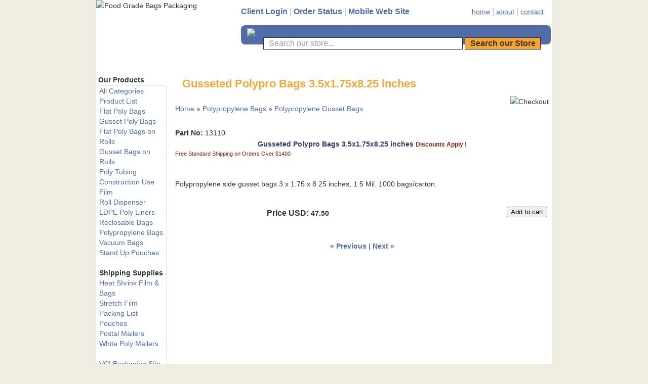

--- FILE ---
content_type: text/html; charset=UTF-8
request_url: https://www.foodgradebag.com/proddetail.php?prod=13110
body_size: 9928
content:
<!DOCTYPE html PUBLIC "-//W3C//DTD XHTML 1.0 Transitional//EN"

"http://www.w3.org/TR/xhtml1/DTD/xhtml1-transitional.dtd"><html xmlns="http://www.w3.org/1999/xhtml" lang="en" xml:lang="en"><!-- #BeginTemplate "Templates/project.dwt" --><head><!-- #BeginEditable "doctitle" --><title>Food Grade Store: Gusseted Polypro Bags 3.5x1.75x8.25 inches, Polypropylene Gusset Bags</title><link rel="canonical" href="https://www.foodgradebag.com/proddetail.php?prod=13110" /><meta property="og:url" content="https://www.foodgradebag.com/proddetail.php?prod=13110" />
<link rel="alternate" media="only screen and (max-width: 640px)" href="https://www.foodgradebag.com/i/proddetail.php?prod=13110" />
<meta name="description" content="Polypropylene side gusset bags 3 x 1.75 x 8.25 inches, 1.5 Mil.   1000 bags/carton."/><meta name="keywords"  content="Gusseted Polypro Bags 3.5x1.75x8.25 inches"/><meta name="revisit-after" content="1 weeks"/><meta name="robots" content="index,follow"/><!-- #EndEditable --><link rel="shortcut icon" href="/favicon.ico" /><link rel="stylesheet" type="text/css" href="style.css" /><style type="text/css">



.style1 {

	width: 113%;

}

</style>

</head><body><div id="maincontainer"><div id="header"><div class="logo"><img src="images/poly-bags80.gif" width="280" height="100" border="0" alt="Food Grade Bags Packaging" title="Food Grade Bags Flexible Packaging" /> </div><div class="hdrR"><div class="lefttop"><a class="toplinks" href="clientlogin.php">Client Login</a> | <a class="toplinks" href="orderstatus.php">Order Status</a>&nbsp;| <a class="toplinks" href="https://www.foodgradebag.com/i">Mobile Web Site</a>&nbsp; </div><div class="righttop"><a class="toprightlinks" href="index.php">home</a> | <a class="toprightlinks" href="about.php">about</a> | <a class="toprightlinks" href="contact.php">contact</a></div><br /><br /><div class="rightlogo"><div class="searchicon"><a href="search.php"><img src="images/searchico.gif" alt="Search" width="24" height="24" border="0" /></a> </div><div class="searchbox"><form class="searchform" method="post" action="search.php"><input type="hidden" name="posted" value="1"/><input type="text" name="stext" size="16" class="search" value="Search our store..." onfocus="if(this.value == 'Search our store...') {this.value = '';}" onblur="if (this.value == '') {this.value = 'Search our store...';}"/> <input name="Submit" type="submit" value="Search our Store" class="sub" /> </form></div></div></div><div class="clr"></div></div><p>&nbsp;</p><div id="mainwrapper" class="style1"><div id="maincontent"><!-- #BeginEditable "Body" --><div class="hometitle"><h1 class="t">Gusseted Polypro Bags 3.5x1.75x8.25 inches</h1></div>
<input type="hidden" id="hiddencurr" value="0.00" /><div id="opaquediv" style="display:none;position:fixed;width:100%;height:100%;background-color:rgba(140,140,150,0.5);top:0px;left:0px;text-align:center;z-index:10000;"></div><script type="text/javascript">
/* <![CDATA[ */
var globallistname='';
function subformid(tid,listid,listname){
	if(document.getElementById('ectform'+tid).listid)document.getElementById('ectform'+tid).listid.value=listid;
	globallistname=listname;
ajaxaddcart(tid);	return false;
}
var globalquickbuyid='';
function displayquickbuy(qbid){
	var quid;
	globalquickbuyid=qbid;
	document.getElementById('qbopaque'+qbid).style.display='';
	if(quid=document.getElementById('wqb'+qbid+'quant'))quid.name='quant';
	if(quid=document.getElementById('w'+qbid+'quant'))quid.name='';
	return false;
}
function closequickbuy(qbid){
	var quid;
	if(quid=document.getElementById('wqb'+qbid+'quant'))quid.name='';
	if(quid=document.getElementById('w'+qbid+'quant'))quid.name='quant';
	document.getElementById('qbopaque'+qbid).style.display='none';
	globalquickbuyid='';
	return false
}
function ajaxaddcartcb(){
	if(ajaxobj.readyState==4){
		var pparam,pname,pprice,pimage,optname,optvalue,retvals=ajaxobj.responseText.split('&');
		try{pimage=decodeURIComponent(retvals[6])}catch(err){pimage='ERROR'}
		var schtml='<div style="padding:3px;float:left;text-align:left" class="scart sccheckout"><input type="button" value="Checkout" class="sccheckout" onclick="document.location=\'https://www.foodgradebag.com/cart.php\'" /></div><div style="padding:3px;float:right;text-align:right" class="scart scclose"><a href="#" onclick="document.getElementById(\'opaquediv\').style.display=\'none\';return false"><img src="images/close.gif" style="border:0" alt="Close Window" /></a></div>' +
		'<div class="scart scprodsadded">'+(globallistname!=''?'The following items have been added to the wish list:  '+globallistname:'The following items have been added to your order.')+'</div>';
		if(retvals[0]!='') schtml+='<div style="padding:3px;text-align:center;background-color:#FFCFBF;border:1px solid #8C0000;clear:both" class="scart scnostock">The following product isn\'t currently available in our store: "'+decodeURIComponent(retvals[0])+'"</div>';
		schtml+='<div style="float:left">'+ // Image and products container
		'<div style="padding:3px;float:left;width:160px" class="scart scimage"><img class="scimage" src="'+pimage+'" alt="" style="max-width:150px" /></div>' +
		'<div style="padding:3px;float:left" class="scart scproducts">'; // start outer div for products
		var baseind=7;
		for(var index=0;index<retvals[3];index++){
			try{pname=decodeURIComponent(retvals[baseind+1])}catch(err){pname='ERROR'}
			try{pprice=decodeURIComponent(retvals[baseind+3])}catch(err){pprice='ERROR'}
			schtml+='<div style="padding:3px;float:left;clear:left" class="scart scproduct"><div style="padding:3px;text-align:left" class="scart scprodname"> '+retvals[baseind+2]+' '+pname+' has been added</div>';
			var prhtml='<div style="padding:3px;text-align:left;clear:left;background:#f1f1f1;border-top:1px dotted #567CBB;font-weight:bold;color:#666" class="scart scprice">Price USD:'+pprice+'</div>';
			var numoptions=retvals[baseind+5];
			baseind+=6;
			if(numoptions>0){
				schtml+='<div style="float:left;max-width:400px'+(numoptions>10?';height:200px;overflow-y:scroll':'')+'" class="scart scoptions">';
				for(var index2=0;index2<numoptions;index2++){
					try{optname=decodeURIComponent(retvals[baseind++])}catch(err){optname='ERROR'}
					try{optvalue=decodeURIComponent(retvals[baseind++])}catch(err){optvalue='ERROR'}
					schtml+='<div style="padding:3px;float:left;clear:left;margin-left:10px" class="scart scoption"><div style="padding:3px;float:left" class="scart optname">- '+optname+':</div><div style="padding:3px;float:left" class="scart optvalue">'+optvalue+'</div></div>';
				}
				schtml+='</div>';
			}
			schtml+=prhtml+'</div>';
		}
		schtml+='</div>'+ // end outer div for products
		'</div>'+ // end image and products container
		'<div style="clear:both">';
		try{pprice=decodeURIComponent(retvals[5])}catch(err){pprice='ERROR'}
		if(retvals[1]==1) schtml+='<div style="padding:3px;text-align:center;background-color:#FFCFBF;border:1px solid #8C0000" class="scart scnostock">STOCK WARNING: Low stock on selected item, please click &quot;Edit Order&quot; to accept stock level.</div>';
		if(retvals[2]==1) schtml+='<div style="padding:3px;text-align:center;background-color:#FFCFBF;border:1px solid #8C0000" class="scart scbackorder">Item not currently in stock but placed on back order - select &quot;Edit Order&quot; to modify purchase.</div>';
		schtml+='<div style="padding:3px;text-align:right" class="scart sccartitems">Cart contents:'+retvals[4]+' item(s)</div>' +
		'<div style="padding:3px;text-align:right;background:#f1f1f1;border-top:1px dotted #567CBB;font-weight:bold;color:#666" class="scart sccarttotal"><span style="color:#8C0000;display:none" id="sccartdscnt" class="scart sccartdscnt">(Discounts:<span id="sccartdscamnt" class="sccartdscamnt"></span>) / </span>Cart total:'+pprice+'</div>' +
		'<div style="padding:3px;text-align:right" class="scart sclinks"><a class="ectlink scclink" href="#" onclick="document.getElementById(\'opaquediv\').style.display=\'none\';return false">Continue Shopping</a> | <a class="ectlink scclink" href="https://www.foodgradebag.com/cart.php" onclick="document.getElementById(\'opaquediv\').style.display=\'none\';return true">Edit Order</a></div>' +
		'</div>';
		document.getElementById('scdiv').innerHTML=schtml;
		if(document.getElementsByClassName){
			var ectMCpm=document.getElementsByClassName('ectMCquant');
			for(var index=0;index<ectMCpm.length;index++)ectMCpm[index].innerHTML=retvals[4];
			ectMCpm=document.getElementsByClassName('ectMCship');
			for(var index=0;index<ectMCpm.length;index++)ectMCpm[index].innerHTML='<a href="https://www.foodgradebag.com/cart.php">click here</a>';
			ectMCpm=document.getElementsByClassName('ectMCtot');
			for(var index=0;index<ectMCpm.length;index++)ectMCpm[index].innerHTML=pprice;
			if(retvals.length>baseind){
				try{pparam=decodeURIComponent(retvals[baseind++])}catch(err){pparam='-'}
				if(ectMCpm=document.getElementById('sccarttax'))ectMCpm.innerHTML=pparam;
				try{pparam=decodeURIComponent(retvals[baseind++])}catch(err){pparam='-'}
				var ectMCpm=document.getElementsByClassName('mcMCdsct');
				for(var index=0;index<ectMCpm.length;index++)ectMCpm[index].innerHTML=pparam;
				document.getElementById('sccartdscamnt').innerHTML=pparam;
				try{pparam=decodeURIComponent(retvals[baseind++])}catch(err){pparam='-'}
				var ectMCpm=document.getElementsByClassName('ecHidDsc');
				for(var index=0;index<ectMCpm.length;index++)ectMCpm[index].style.display=(pparam=='0'?'none':'');
				document.getElementById('sccartdscnt').style.display=(pparam=='0'?'none':'');
				try{pparam=decodeURIComponent(retvals[baseind++])}catch(err){pparam='-'}
				var ectMCpm=document.getElementsByClassName('mcLNitems');
				for(var index=0;index<ectMCpm.length;index++)ectMCpm[index].innerHTML=pparam;
			}
		}
	}
}
function ajaxaddcart(frmid){
	var elem=document.getElementById('ectform'+frmid).elements;
	var str='';
	var postdata='ajaxadd=true';
	eval('var isvalidfm=formvalidator'+frmid+'(document.getElementById(\'ectform'+frmid+'\'))');
	if(isvalidfm){
		for(var ecti=0; ecti<elem.length; ecti++){
			if(elem[ecti].style.display=='none'){
			}else if(elem[ecti].type=='select-one'){
				if(elem[ecti].value!='')postdata+='&'+elem[ecti].name+'='+elem[ecti].value;
			}else if(elem[ecti].type=='text'||elem[ecti].type=='textarea'||elem[ecti].type=='hidden'){
				if(elem[ecti].value!='')postdata+='&'+elem[ecti].name+'='+encodeURIComponent(elem[ecti].value);
			}else if(elem[ecti].type=='radio'||elem[ecti].type=='checkbox'){
				if(elem[ecti].checked)postdata+='&'+elem[ecti].name+'='+elem[ecti].value;
			}
		}
		if(document.getElementById('qbopaque'+frmid))closequickbuy(frmid);
		ajaxobj=window.XMLHttpRequest?new XMLHttpRequest():new ActiveXObject("MSXML2.XMLHTTP");
		ajaxobj.onreadystatechange=ajaxaddcartcb;
		ajaxobj.open("POST","vsadmin/shipservice.php?action=addtocart",true);
		ajaxobj.setRequestHeader("Content-type","application/x-www-form-urlencoded");
		ajaxobj.send(postdata);
		document.getElementById('opaquediv').innerHTML='<div id="scdiv" class="scart scwrap"><img src="images/preloader.gif" alt="" style="margin:40px" /></div>';
		document.getElementById('opaquediv').style.display='';
	}
}
var op=[]; // Option Price Difference
var aIM=[],aIML=[]; // Option Alternate Image
var dOP=[]; // Dependant Options
var dIM=[]; // Default Image
var pIM=[],pIML=[]; // Product Image
var pIX=[]; // Product Image Index
var ot=[]; // Option Text
var pp=[]; // Product Price
var pi=[]; // Alternate Product Image
var or=[]; // Option Alt Id
var cp=[]; // Current Price
var oos=[]; // Option Out of Stock Id
var rid=[]; // Resulting product Id
var otid=[]; // Original product Id
var opttype=[];
var optperc=[];
var optmaxc=[];
var optacpc=[];
var fid=[];
var baseid='';var isW3=(document.getElementById&&true);
var tax=0;
function dummyfunc(){};
function pricechecker(cnt,i){
if(i!=''&&i in op&&!isNaN(op[i]))return(op[i]);return(0);} // Safari
function regchecker(cnt,i){
if(i!='')return(or[i]);return('');}
function enterValue(x){
alert("Please enter a value where indicated.");
x.focus();return(false);}
function invalidChars(x){
alert("The following characters are invalid:" + x);
return(false);}
function enterDigits(x){alert("Please enter only digits in this field.");x.focus();return(false);}
function enterMultValue(){alert("Please enter a quantity for at least one option.");return(false);}
function chooseOption(x){
alert("Please choose from the available product options.");
x.focus();return(false);}
function dataLimit(x,numchars){
alert("Please enter a maximum of 255 chars in the field indicated.".replace(255,numchars));
x.focus();return(false);}
var hiddencurr='';
function addCommas(ns,decs,thos){
ns=ns.toString().replace(/\./,decs);
if((dpos=ns.indexOf(decs))<0)dpos=ns.length;
dpos-=3;
while(dpos>0){
	ns=ns.substr(0,dpos)+thos+ns.substr(dpos);
	dpos-=3;
}
return(ns);
}
function formatprice(i, currcode, currformat){
if(hiddencurr=='')hiddencurr=document.getElementById('hiddencurr').value;var pTemplate=hiddencurr;
if(currcode!='') pTemplate=' 0.00' + (currcode!=' '?'<strong>'+currcode+'<\/strong>':'');if(currcode==" JPY")i=Math.round(i).toString();else if(i==Math.round(i))i=i.toString()+".00";
else if(i*10.0==Math.round(i*10.0))i=i.toString()+"0";
else if(i*100.0==Math.round(i*100.0))i=i.toString();
i=addCommas(i,'.',',');if(currcode!="")pTemplate=currformat.toString().replace(/%s/,i.toString());else pTemplate=pTemplate.toString().replace(/\d[,.]*\d*/,i.toString());return(pTemplate);}
function openEFWindow(id,askq){
efrdiv=document.createElement('div');
efrdiv.setAttribute('id','efrdiv');
efrdiv.style.zIndex=1000;
efrdiv.style.position='fixed';
efrdiv.style.width='100%';
efrdiv.style.height='100%';
efrdiv.style.top='0px';
efrdiv.style.left='0px';
efrdiv.style.backgroundColor='rgba(140,140,150,0.5)';
document.body.appendChild(efrdiv);
ajaxobj=window.XMLHttpRequest?new XMLHttpRequest():new ActiveXObject("MSXML2.XMLHTTP");
ajaxobj.open("GET", 'emailfriend.php?lang=&'+(askq?'askq=1&':'')+'id='+id, false);
ajaxobj.send(null);
efrdiv.innerHTML=ajaxobj.responseText;
}
var emfrecaptchaok=false;
var emfrecaptcharesponse='';
function updateoptimage(theitem,themenu,opttype){
var imageitemsrc='',mzitem,theopt,theid,imageitem,imlist,imlistl,fn=window['updateprice'+theitem];
dependantopts(theitem);
fn();
if(opttype==1){
	theopt=document.getElementsByName('optn'+theitem+'x'+themenu)
	for(var i=0; i<theopt.length; i++)
		if(theopt[i].checked)theid=theopt[i].value;
}else{
	theopt=document.getElementById('optn'+theitem+'x'+themenu)
	theid=theopt.options[theopt.selectedIndex].value;
}
	if(imageitem=document.getElementById((globalquickbuyid!==''?'qb':'prod')+"image"+theitem)){
		if(aIM[theid]){
			if(typeof(imageitem.src)!='unknown')imageitem.src=vsdecimg(aIM[theid]);
		}
	}
}
function vsdecimg(timg){
	return decodeURIComponent(timg.replace("|","prodimages/").replace("<",".gif").replace(">",".jpg").replace("?",".png"));
}
function updateprodimage(theitem,isnext){
	return updateprodimage2(false,theitem,isnext);
}
function updateprodimage2(isqb,theitem,isnext){
var imlist=pIM[theitem].split('*');
if(isnext) pIX[theitem]++; else pIX[theitem]--;
if(pIX[theitem]<0) pIX[theitem]=imlist.length-2;
if(pIX[theitem]>imlist.length-2) pIX[theitem]=0;
if(document.getElementById((isqb?'qb':'prod')+"image"+theitem)){document.getElementById((isqb?'qb':'prod')+"image"+theitem).src='';document.getElementById((isqb?'qb':'prod')+"image"+theitem).src=vsdecimg(imlist[pIX[theitem]]);}
document.getElementById((isqb?'qb':'extra')+"imcnt"+theitem).innerHTML=pIX[theitem]+1;
return false;
}
function sz(szid,szprice,szimage){
	pp[szid]=szprice;
	if(szimage!='')pi[szid]=szimage;
}
function gfid(tid){
	if(tid in fid)
		return(fid[tid]);
	fid[tid]=document.getElementById(tid);
	return(fid[tid]);
}
function applyreg(arid,arreg){
	if(arreg&&arreg!=''){
		arreg=arreg.replace('%s', arid);
		if(arreg.indexOf(' ')>0){
			var ida=arreg.split(' ', 2);
			arid=arid.replace(ida[0], ida[1]);
		}else
			arid=arreg;
	}
	return(arid);
}
function getaltid(theid,optns,prodnum,optnum,optitem,numoptions){
	var thereg='';
	for(var index=0; index<numoptions; index++){
		if(Math.abs(opttype[index])==4){
			thereg=or[optitem];
		}else if(Math.abs(opttype[index])==2){
			if(optnum==index)
				thereg=or[optns.options[optitem].value];
			else{
				var opt=gfid("optn"+prodnum+"x"+index);
				if(!opt.disabled)thereg=or[opt.options[opt.selectedIndex].value];
			}
		}else if(Math.abs(opttype[index])==1){
			opt=document.getElementsByName("optn"+prodnum+"x"+index);
			if(optnum==index){
				thereg=or[opt[optitem].value];
			}else{
				for(var y=0;y<opt.length;y++)
					if(opt[y].checked&&!opt[y].disabled) thereg=or[opt[y].value];
			}
		}else
			continue;
		theid=applyreg(theid,thereg);
	}
	return(theid);
}
function getnonaltpricediff(optns,prodnum,optnum,optitem,numoptions,theoptprice){
	var nonaltdiff=0;
	for(index=0; index<numoptions; index++){
		var optid='';
		if(Math.abs(opttype[index])==4){
			optid=optitem;
		}else if(Math.abs(opttype[index])==2){
			if(optnum==index)
				optid=optns.options[optitem].value;
			else{
				var opt=gfid("optn"+prodnum+"x"+index);
				if(opt.style.display=='none')continue;
				optid=opt.options[opt.selectedIndex].value;
			}
		}else if(Math.abs(opttype[index])==1){
			var opt=document.getElementsByName("optn"+prodnum+"x"+index);
			if(optnum==index)
				optid=opt[optitem].value;
			else{
				for(var y=0;y<opt.length;y++){ if(opt[y].checked&&opt[y].style.display!='none')optid=opt[y].value; }
			}
		}else
			continue;
		if(!or[optid]&&optid in op&&!isNaN(op[optid]))//isNaN for Safari Bug
			if(optperc[index])nonaltdiff+=(op[optid]*theoptprice)/100.0;else nonaltdiff+=op[optid];
	}
	return(nonaltdiff);
}
function updateprice(numoptions,prodnum,prodprice,origid,thetax,stkbyopts,taxexmpt,backorder){
	baseid=origid;
	if(!isW3) return;
	oos[prodnum]='';
	var origprice=prodprice;
	var hasmultioption=false,canresolve=true,allbutlastselected=true;
	for(cnt=0; cnt<numoptions; cnt++){
		if(Math.abs(opttype[cnt])==2){
			optns=gfid("optn"+prodnum+"x"+cnt);
			if(!optns.disabled) baseid=applyreg(baseid,regchecker(prodnum,optns.options[optns.selectedIndex].value));
			if(optns.options[optns.selectedIndex].value==''&&cnt<numoptions-1)allbutlastselected=false;
		}else if(Math.abs(opttype[cnt])==1){
			optns=document.getElementsByName("optn"+prodnum+"x"+cnt);
			var hasonechecked=false;
			for(var i=0;i<optns.length;i++){ if(optns[i].checked&&!optns[i].disabled){hasonechecked=true;baseid=applyreg(baseid,regchecker(prodnum,optns[i].value));}}
			if(!hasonechecked&&cnt<numoptions-1)allbutlastselected=false;
		}
		if(baseid in pp)prodprice=pp[baseid];
	}
	var baseprice=prodprice;
	for(cnt=0; cnt<numoptions; cnt++){
		if(Math.abs(opttype[cnt])==2){
			optns=gfid("optn"+prodnum+"x"+cnt);
			if(optns.disabled)continue;
			if(optperc[cnt])
				prodprice+=((baseprice*pricechecker(prodnum,optns.options[optns.selectedIndex].value))/100.0);
			else
				prodprice+=pricechecker(prodnum,optns.options[optns.selectedIndex].value);
		}else if(Math.abs(opttype[cnt])==1){
			optns=document.getElementsByName("optn"+prodnum+"x"+cnt);
			if(optperc[cnt])
				for(var i=0;i<optns.length;i++){ if(optns[i].checked&&optns[i].style.display!='none') prodprice+=((baseprice*pricechecker(prodnum,optns[i].value))/100.0); }
			else
				for(var i=0;i<optns.length;i++){ if(optns[i].checked&&optns[i].style.display!='none') prodprice+=pricechecker(prodnum,optns[i].value); }
		}
	}
	var totalprice=prodprice;
	var prodtax=0;
	for(cnt=0; cnt<numoptions; cnt++){
		if(Math.abs(opttype[cnt])==2){
			var optns=gfid("optn"+prodnum+"x"+cnt);
			for(var i=0;i<optns.length;i++){
				if(optns.options[i].value!=''){
					theid=origid;
					optns.options[i].text=ot[optns.options[i].value];
					theid=getaltid(theid,optns,prodnum,cnt,i,numoptions);
					theoptprice=(theid in pp?pp[theid]:origprice);
					if(pi[theid]&&pi[theid]!=''&&or[optns.options[i].value]){aIM[optns.options[i].value]=pi[theid].split('*')[0];if(pi[theid].split('*')[1])aIML[optns.options[i].value]=pi[theid].split('*')[1];}					canresolve=(!or[optns.options[i].value]||theid in pp)?true:false;
					var staticpricediff=getnonaltpricediff(optns,prodnum,cnt,i,numoptions,theoptprice);
					theoptpricediff=(theoptprice+staticpricediff)-totalprice;
if(Math.round(theoptpricediff*100)!=0)optns.options[i].text+=' ('+(theoptpricediff>0?'+':'-')+formatprice(Math.abs(Math.round((theoptpricediff)*100)/100.0), '', '')+')';if(true)optns.options[i].className='';else optns.options[i].className='oostock';					if(allbutlastselected&&cnt==numoptions-1&&!canresolve)optns.options[i].className='oostock';
				}
			}
		}else if(Math.abs(opttype[cnt])==1){
			optns=document.getElementsByName("optn"+prodnum+"x"+cnt);
			for(var i=0;i<optns.length;i++){
				theid=origid;
				optn=gfid("optn"+prodnum+"x"+cnt+"y"+i);
				optn.innerHTML=ot[optns[i].value];
				theid=getaltid(theid,optns,prodnum,cnt,i,numoptions);
				theoptprice=(theid in pp?pp[theid]:origprice);
				if(pi[theid]&&pi[theid]!=''&&or[optns[i].value]){aIM[optns[i].value]=pi[theid].split('*')[0];if(pi[theid].split('*')[1])aIML[optns[i].value]=pi[theid].split('*')[1];}				canresolve=(!or[optns[i].value]||theid in pp)?true:false;
				var staticpricediff=getnonaltpricediff(optns,prodnum,cnt,i,numoptions,theoptprice);
				theoptpricediff=(theoptprice+staticpricediff)-totalprice;
if(Math.round(theoptpricediff*100)!=0)optn.innerHTML+=' ('+(theoptpricediff>0?'+':'-')+formatprice(Math.abs(Math.round((theoptpricediff)*100)/100.0), '', '')+')';if(true)optn.className='';else optn.className='oostock';				if(allbutlastselected&&cnt==numoptions-1&&!canresolve)optn.className='oostock';
			}
		}else if(Math.abs(opttype[cnt])==4){
			var tstr="optm"+prodnum+"x"+cnt+"y";
			var tlen=tstr.length;
			var optns=document.getElementsByTagName("input");
			hasmultioption=true;
			for(var i=0;i<optns.length;i++){
				if(optns[i].id.substr(0,tlen)==tstr){
					theid=origid;
					var oid=optns[i].name.substr(4);
					var optn=optns[i]
					var optnt=gfid(optns[i].id.replace(/optm/,"optx"));
					optnt.innerHTML='&nbsp;- '+ot[oid];
					theid=getaltid(theid,optns,prodnum,cnt,oid,numoptions);
					theoptprice=(theid in pp?pp[theid]:origprice);				var staticpricediff=getnonaltpricediff(optns,prodnum,cnt,oid,numoptions,theoptprice);
				theoptpricediff=(theoptprice+staticpricediff)-totalprice;
if(Math.round(theoptpricediff*100)!=0)optnt.innerHTML+=' ('+(theoptpricediff>0?'+':'-')+formatprice(Math.abs(Math.round((theoptpricediff)*100)/100.0), '', '')+')';				}
			}
		}
	}
	if(hasmultioption)oos[prodnum]='';
	if((!cp[prodnum]||cp[prodnum]==0)&&prodprice==0)return;
	cp[prodnum]=prodprice;
var qbprefix;for(var qbind=0;qbind<=1;qbind++){qbprefix=qbind==0?'':'qb';if(document.getElementById(qbprefix+'taxmsg'+prodnum))document.getElementById(qbprefix+'taxmsg'+prodnum).style.display='';if(document.getElementById(qbprefix+'pricediv'+prodnum))document.getElementById(qbprefix+'pricediv'+prodnum).innerHTML=formatprice(Math.round((prodprice)*100.0)/100.0, '', '');
}}
function dependantopts(frmnum){
	var objid,thisdep,depopt='',grpid,alldeps=[];
	var allformelms=document.getElementById('ectform'+frmnum).elements;
	for (var iallelems=0; iallelems<allformelms.length; iallelems++){
		objid=allformelms[iallelems];
		thisdep='';
		if(objid.type=='select-one'){
			thisdep=dOP[objid[objid.selectedIndex].value];
		}else if(objid.type=='checkbox'||objid.type=='radio'){
			if(objid.checked)thisdep=dOP[objid.value];
		}
		if(thisdep)alldeps=alldeps.concat(thisdep);
	}
	for(var iallelems=0;iallelems<allformelms.length;iallelems++){
		objid=allformelms[iallelems];
		if(grpid=parseInt(objid.getAttribute("data-optgroup"))){
			if(objid.getAttribute("data-isdep")){
				var isdisabled=(alldeps.indexOf(grpid)<0);
				var haschanged=isdisabled!=objid.disabled;
				objid.disabled=isdisabled;
				objid.style.display=isdisabled?'none':'';
				if(objid.parentNode.tagName=='TD'){
					if(objid.parentNode.parentNode.tagName=='TR')objid.parentNode.parentNode.style.display=isdisabled?'none ':'';
				}else if(objid.parentNode.tagName=='DIV'){
					var parentid=objid.parentNode.id;
					if(parentid.substr(0,4)=='divb'&&document.getElementById(parentid.replace('divb','diva')))document.getElementById(parentid.replace('divb','diva')).style.display=isdisabled?'none':'';
					objid.parentNode.style.display=isdisabled?'none':'';
				}
				if(haschanged){if(objid.onchange)objid.onchange();else if(objid.onclick)objid.onclick();}
			}
		}
	}
}
var globBakOrdChk;
function ectvalidate(theForm,numoptions,prodnum,stkbyopts,backorder){
	globBakOrdChk=false,oneoutofstock=false;
	for(cnt=0; cnt<numoptions; cnt++){
		if(Math.abs(opttype[cnt])==4){
			var intreg=/^(\d*)$/;var inputs=theForm.getElementsByTagName('input');var tt='';
			for(var i=0;i<inputs.length;i++){if(inputs[i].type=='text'&&inputs[i].id.substr(0,4)=='optm'){if(! inputs[i].value.match(intreg))return(enterDigits(inputs[i]));tt+=inputs[i].value;}}if(tt=='')return(enterMultValue());
		}else if(Math.abs(opttype[cnt])==3||Math.abs(opttype[cnt])==5){
			var voptn=eval('theForm.voptn'+cnt);
			if(voptn.style.display=='none')continue;
			if(optacpc[cnt].length>0){try{var re=new RegExp("["+optacpc[cnt]+"]","g");}catch(err){alert(err.message);}if(voptn.value.replace(re,"")!='')return(invalidChars(voptn.value.replace(re,""))); }
			if((opttype[cnt]==3||opttype[cnt]==5)&&voptn.value=='')return(enterValue(voptn));
			if(voptn.value.length>(optmaxc[cnt]>0?optmaxc[cnt]:1024))return(dataLimit(voptn,optmaxc[cnt]>0?optmaxc[cnt]:1024));
		}else if(Math.abs(opttype[cnt])==2){
			optn=document.getElementById("optn"+prodnum+"x"+cnt);
			if(optn.style.display=='none')continue;
			if(opttype[cnt]==2){ if(optn.selectedIndex==0)return(chooseOption(eval('theForm.optn'+cnt))); }
			if(stkbyopts&&optn.options[optn.selectedIndex].value!=''){ if(!checkStock(optn,optn.options[optn.selectedIndex].value,backorder))return(false); }
		}else if(Math.abs(opttype[cnt])==1){
			havefound='';optns=document.getElementsByName('optn'+prodnum+'x'+cnt);
			if(optns[0].style.display=='none')continue;
			if(opttype[cnt]==1){ for(var i=0; i<optns.length; i++) if(optns[i].checked)havefound=optns[i].value;if(havefound=='')return(chooseOption(optns[0])); }
			if(stkbyopts){ if(havefound!=''){if(!checkStock(optns[0],havefound,backorder))return(false);} }
		}
	}
if(oos[prodnum]&&oos[prodnum]!=''&&!backorder){alert("I'm sorry, that particular option is currently out of stock");document.getElementById(oos[prodnum]).focus();return(false);}
return (true);
}
function quantup(tobjid,qud){
	tobj=document.getElementById('w'+tobjid+'quant');
	if(isNaN(parseInt(tobj.value)))tobj.value=1;else if(qud==1)tobj.value=parseInt(tobj.value)+1;else tobj.value=Math.max(1,parseInt(tobj.value)-1);
	if(document.getElementById('qnt'+tobjid+'x'))document.getElementById('qnt'+tobjid+'x').value=tobj.value;
}/* ]]> */
</script><table id="mainbodyspan" border="0" cellspacing="0" cellpadding="0" width="100%" align="center" itemscope itemtype="http://schema.org/Product"><tr><td width="100%"><form method="post" name="tForm0" id="ectform0" action="cart.php" onsubmit="return formvalidator0(this)" style="margin:0px;padding:0px;"><table width="100%" border="0" cellspacing="3" cellpadding="3"><tr><td colspan="3" align="left" valign="top" class="prodnavigation detailprodnavigation"><p class="prodnavigation detailprodnavigation"><a class="ectlink" href="categories.php">Home</a>  &raquo; <a class="ectlink" href="polypropylene-bags.php">Polypropylene Bags</a> &raquo; <a class="ectlink" href="products.php?cat=Polypropylene+Gusset+Bags">Polypropylene Gusset Bags</a></p></td><td align="right" valign="top" class="checkoutbutton detailcheckoutbutton">&nbsp;<img style="border:0;cursor:pointer" src="images/checkout.gif" class="checkoutbutton detailcheckoutbutton" onclick="document.location=(((ECTbh=document.getElementsByTagName('base')).length>0?ECTbh[0].href+'/':'')+'cart.php').replace(/([^:]\/)\/+/g,'$1')" alt="Checkout" /></td></tr></table>			<table width="100%" border="0" cellspacing="3" cellpadding="3">
			  <tr> 
				<td width="100%" colspan="4" class="detail"> 
<div class="detailsku"><strong>Part No:</strong> <span itemprop="sku">13110</span></div><div class="detailname"><span itemprop="name">Gusseted Polypro Bags 3.5x1.75x8.25 inches</span> <span class="discountsapply detaildiscountsapply">Discounts Apply !</span></div><div class="detaildiscounts">Free Standard Shipping on Orders Over $1400<br /></div>				</td>
			  </tr>
			  <tr><td width="100%" colspan="4" align="center" class="detailimage allprodimages">&nbsp;</td></tr>
			  <tr> 
				<td width="100%" colspan="4" class="detaildescription"><div class="detaildescription" itemprop="description">Polypropylene side gusset bags 3 x 1.75 x 8.25 inches, 1.5 Mil.   1000 bags/carton.</div>&nbsp;<br /><script type="text/javascript">/* <![CDATA[ */function formvalidator0(theForm){
return(true);}
/* ]]> */</script>				</td>
			  </tr>
			</table>
			<table width="100%" border="0" cellspacing="3" cellpadding="3">
			  <tr>
				<td>&nbsp;</td>
				<td align="center"><div class="detailprice" itemprop="offers" itemscope itemtype="http://schema.org/Offer"><meta itemprop="priceCurrency" content="USD"><strong>Price USD:</strong> <span class="price" id="pricediv0" itemprop="price" content="47.50">47.50</span> <meta itemprop="itemCondition" itemscope itemtype="http://schema.org/OfferItemCondition" content="http://schema.org/NewCondition" /><meta itemprop="availability" content="http://schema.org/InStock" /></div>				</td><td align="right">
<input type="hidden" name="id" value="13110" />
<input type="hidden" name="mode" value="add" />
<input type="button" value="Add to cart" class="buybutton detailbuybutton" onclick="subformid(0,'','')" /></td>
			  </tr>
<tr><td align="center" colspan="4" class="pagenums"><p class="pagenums">&nbsp;<br /><a class="ectlink" href="/proddetail.php?prod=13105"><strong>&laquo; Previous</strong></a> | <a class="ectlink" href="/proddetail.php?prod=13115"><strong>Next &raquo;</strong></a></p></td></tr>			</table>
</form></td></tr></table></div></div>
<div class="lefthand">&nbsp;<strong>Our Products</strong><div class="leftside"><ul class="leftmenu">
<li><a title="All Product Departments" href="categories.php">All Categories</a></li>
<li><a title="Product list sitemap" href="sitemap.php">Product List</a></li>
<li><a title="Plastic Lay Flat Bags Individually Cut" href="flat_poly_bags.php">Flat Poly Bags</a></li>
<li><a title="Plastic Gusset Bags Individually Cut" href="gusseted_plastic_bags.php">Gusset Poly Bags</a></li>
<li><a title="Plastic Lay Flat Bags on Rolls" href="plastic_bags_on_roll.php">Flat Poly Bags on Rolls</a></li>
<li><a title="Plastic Side Gusset Bags on Rolls" href="gusset_poly_bags_on_roll.php">Gusset Bags on Rolls</a></li>
<li><a title="Plastic Tubing on Rolls" href="poly_tubing.php">Poly Tubing</a></li>
<li><a title="Construction Grade Film Not For Food Use" href="Construction_Agricultural_Film.php">Construction Use Film</a></li>
<li><a title="Dispensers for Rolls" href="Poly_Roll_Dispensers.php">Roll Dispenser</a></li>
<li><a title="LDPE Poly Liners" href="categories.php?cat=Low+Density+Poly+Liners">LDPE Poly Liners</a></li>
<li><a title="Reclosable Bags" href="categories.php?cat=Reclosable+Bags+Food+Grade">Reclosable Bags</a></li>
<li><a title="Polypropylene Bags" href="polypropylene-bags.php">Polypropylene Bags</a></li>
<li><a title="Vacuum Bags microwave safe" href="vacuum-bags.php">Vacuum Bags</a></li>
<li><a title="Stand Up Pouches" href="categories.php?cat=Stand+Up+Pouches">Stand Up Pouches</a></li>
<li> &nbsp;</li>
<li><strong>Shipping Supplies</strong></li>
<li><a title="Heat Shrink Film and Pallet Bags" href="categories.php?cat=Heat+Shrink+Bags+and+Film">Heat Shrink Film &amp; Bags</a></li>
<li><a title="Hand Stretch Film a large selection of stretch film in stock" href="categories.php?cat=Hand+Stretch+Film">Stretch Film</a></li>
<li><a title="Packing Slip Pouches a large selection of packing list envelopes in stock" href="categories.php?cat=Packing+List+Envelopes">Packing List Pouches</a></li>
<li><a title="Postal approved clear poly mailing envelopes" href="products.php?cat=Postal+Approved+Mailers">Postal Mailers</a></li>
<li><a title="Courier pouches and white poly envelopes" href="products.php?cat=Poly+Mailers+White">White Poly Mailers</a></li>
<li> &nbsp;</li>
<li><a title="VCI Packaging Web Site" href="https://www.corrosionvci.com/corrosion/sitemap.php">VCI Packaging Site</a></li>
<li> &nbsp;</li>
<li><a title="Foodgradebag Mobile Web Site" href="//www.foodgradebag.com/i/">Mobile Web Site</a></li>
</ul></div>
<br />&nbsp;
<strong>Shopping Cart</strong><div class="leftside"><div align="center">      <table class="mincart" width="130" bgcolor="#FFFFFF">
        <tr class="mcrowtitle"> 
          <td class="mincart" bgcolor="#F0F0F0" align="center"><img src="/images/littlecart1.png" style="vertical-align:text-top;" width="16" height="16" alt="Shopping cart" /> 
            &nbsp;<strong><a class="ectlink mincart" href="cart.php">Shopping cart</a></strong></td>
        </tr>
        <tr class="mcrowtotquant"><td class="mincart" bgcolor="#F0F0F0" align="center"><span class="ectMCquant">0</span> Product(s) in cart</td></tr>
		<tr class="mcrowlineitems"><td class="mincart" bgcolor="#F0F0F0"><div class="mcLNitems"></div></td></tr>
        <tr class="ecHidDsc" style="display:none"><td class="mincart" bgcolor="#F0F0F0" align="center"><span style="color:#FF0000">Discounts <span class="mcMCdsct">0.00</span></span></td></tr>
        <tr class="mcrowtotal"><td class="mincart" bgcolor="#F0F0F0" align="center">Total <span class="ectMCtot">0.00</span></td></tr>
        <tr class="mcrowcheckout"><td class="mincart" bgcolor="#F0F0F0" align="center"><span style="font-family:Verdana">&raquo;</span> <a class="ectlink mincart" href="cart.php"><strong>Checkout</strong></a></td></tr>
      </table></div><br /></div>&nbsp;<strong>Our Services</strong><div class="leftside"><ul class="leftmenu"><li><a href="about.php">About Us</a></li><li><a href="giftcertificate.php">Gift Certificates</a></li><li><a href="affiliate.php">Affiliates</a></li><li><a href="search.php">Advanced Search</a></li><li><a href="cart.php">Shopping Cart</a></li><li><a href="about.php">Terms &amp; Conditions</a></li><li><a href="contact.php">Contact Us</a></li></ul><p align="center"><a href="http://validator.w3.org/check?uri=referer"><img

        src="images/valid-xhtml10.png"

        alt="Valid XHTML 1.0 Transitional" height="31" width="88" border="0" /></a> <br /><br /><a href="http://jigsaw.w3.org/css-validator/"><img style="border:0;width:88px;height:31px"

            src="images/vcss.gif"

            alt="Valid CSS!" /> </a></p><p align="center"><img src="images/creditcardpaypal.png" alt="credit cards" width="120" height="26" /></p><p align="center"><img src="images/paypalacceptmark.png" alt="Paypal Accepted" width="60" height="26" /></p></div></div><div class="footer1"><img src="images/clearpixel.png" width="1" height="1" alt="" /></div><br /><div id="footer"><div class="bottomlinks"><p align="right"><strong>Customer services</strong></p><p align="right"><a title="Contact Foodgradebag.com for Poly Bags" href="contact.php">Contact us</a><br /><a href="#">Returns policy</a><br /><a href="#">Special offers</a> </p></div><div class="bottomlinks"><p align="right"><strong>Help &amp; FAQ</strong></p><p align="right"><a href="shipping.php">Shipping FAQ</a><br /><a href="#">Payment FAQ</a> <br /><a href="privacy.php">Privacy Policy </a></p></div><div class="bottomlinks"><p align="right"><strong>Articles</strong></p><p align="right"><a title="How to calculate bag size to line a box or for a pallet cover." target="_blank" href="http://www.corrosionvci.com/blog/2007/04/how_to_size_a_bag_for_a_pallet.html">How To Size A Bag Pallet/Box Liner</a><br /><br /><a title="How to calculate the bag size to line a round container." target="_blank" href="http://www.corrosionvci.com/blog/2011/02/how_to_size_a_bag_for_a_round.html">How To Size A Bag - Pail Liner</a><br /></p></div><div class="bottomlinks"><p align="right"><strong>Links</strong></p><p align="right"><a href="http://www.corrosionvci.com">Corrosion Control</a><br /><a title="Corrosion Control Supplier Store" href="https://www.corrosionvci.com/corrosion">Corrosion Control Store</a><br /><a href="http://www.corrosionvci.com/blog">Corrosion Control Blog </a></p></div><div class="footer1"><br/><p align="right" class="righttop">&copy; Copyright 2011 - <a title="Corrosion Control Suppliers" href="http://www.corrosionvci.com/corrosion">KPR Adcor Inc.</a></p></div></div></div></body><!-- #EndTemplate --></html>

--- FILE ---
content_type: text/css
request_url: https://www.foodgradebag.com/style.css
body_size: 8411
content:
/*	STYLE SHEET FOR THE ECT SHOPPING CART
	Last Modified: 2018-07-06
*/
form{
	margin:0;
	padding:0;
}
div.imagenavigator{
	margin-top:2px;
}
div.imagenavigator img{
	margin:0 4px 3px 4px;
	vertical-align:middle;
}
div.imagenavigator input{
	margin:0 2px;
}
div.origprice{
	color:#999999;
	font-weight:bold;
}
span.liststrike{
	text-decoration:line-through;
}
select.sidefilter{
	min-width:150px;
	padding:4px;
}
div.ectpatgrp{
	margin:12px 0px;
}
div.ectpatcb{
	margin:3px 0px;
}
input.sidefilter{
	padding:4px;
}
input.sfprice{
	border:1px solid grey;
	outline:none;
	padding:4px;
	box-shadow:inset 0px 11px 8px -10px #AAA, inset 0px -11px 8px -10px #AAA;
	border-radius:3px;
	width:70px;
	text-align:right;
	box-sizing:border-box;
}
div.zeroatt{
	color:#AAA;
}
div.zeroatt input{
	opacity:0.50;
}
div.grpMoreDiv{
	text-align:center;
	padding:5px;
}
ul.ectverticalmenu2 > li,ul.ectverticalmenu3 > li{
	margin-bottom:-1px;
}
ul.ectverticalmenu2 > li.ectsub{
	display:none;
}
div.ectpacount{
	float:right;
}
div.ectpat{
	cursor:pointer;
}
div.termsandconds{
	margin:20px auto 0 auto;
	width:800px;
	max-width:90%;
	overflow-y:auto;
	max-height:98%;
	padding:6px;
	border-radius:5px;
	box-shadow:1px 1px 5px #333;
	background-color:#FFF;
}
div.wishlistcontainer{
}
div.ectdivcontainer{
overflow:auto;
}
div.amazonpaybuttontext{
margin-bottom:5px;
}
div.amazonlogout1{
clear:both;
}
div.checkoutbutton1{
margin:6px;
}
div.discountsapply{
color:#DA6A1E;
padding:4px 0px 0px 0px;
}
div.proddiscounts{
color:#DA6A1E;
padding:0px 0px 4px 0px;
}
div.proddiscountexempt,div.freeshippingexempt{
font-size:0.8em;
}
/* Receipt Page */
div.receiptlist,div.downloadlist{
	display:table;
	width:100%;
}
div.receiptheadrow,div.downloadheadrow{
	display:table-row;
	font-weight:bold;
	height:42px;
}
div.receiptlistrow,div.downloadlistrow{
	display:table-row;
}
div.receiptheadrow > div,div.downloadheadrow > div,div.receiptlistrow > div,div.downloadlistrow > div{
	display:table-cell;
	white-space:nowrap;
	vertical-align:middle;
}
div.receiptitemrow > div,div.downloadlistrow > div{
	height:38px;
	border-top:1px solid #ccc;
}
div.receiptoptionrow > div{
	height:32px;
}
div.receiptoption{
	font-size:0.82em;
}
div.receipttotalstable{
	display:table;
	width:50%;
	max-width:350px;
	float:right;
	border-top:1px solid #ccc;
	margin:4px;
	padding:6px 4px;
}
div.receipttotalsrow{
	display:table-row;
}
div.receipttotalsrow > div{
	display:table-cell;
	padding:2px;
}
div.rectotgrandtotal{
	font-weight:bold;
}
div.receipttotalscolumn{
	overflow:auto;
	margin-top:20px;
}
div.receiptcontainer{
	overflow:auto;
	padding:4px 2px;
}
div.receiptleft,div.receiptright{
	float:left;
	padding:2px;
	box-sizing:border-box;
}
div.receiptleft{
	width:40%;
	text-align:right;
}
div.receiptright{
	width:60%;
	text-align:left;
}
div.receiptaddress div.receiptcontainer div.receiptleft{
	text-align:left;
	padding-left:10px;
}
div.receiptleft::after{
	content:": ";
}
div.receiptaddress{
	width:48.8%;
	min-height:100px;
	display:inline-block;
	vertical-align:top;
}
div.receiptextra,div.receiptdownload,div.receiptaddress{
	margin:0.6% 0.6% 0% 0.6%;
	padding:6px 4px;
	border:1px solid #ccc;
	box-sizing:border-box;
}
div.receiptdownload{
	margin-bottom:30px;
}
div.rectotdiscounts div.ectright{
	color:#FF0000;
}
div.receiptoptgroup{
	text-align:right;
}
div.receiptoptgroup::after{
	content:": ";
}
div.receiptbuttons{
	padding:10px;
	text-align:center;
}
div.receiptcontinueshopping,div.receiptprintversion{
	padding:10px;
	width:50%;
	float:left;
	box-sizing:border-box;
}
div.receiptcontinueshopping{
	text-align:right;
}
div.receiptprintversion{
	text-align:left;
}
div.receiptshippingaddress{
	float:right;
}
div.receipttotalsrow div.ectright{
	text-align:right;
}
div.receiptnodownloadtext{
	margin:15px;
}
div.receiptpackage{
	display:table;
	font-size:0.9em;
	color:#404040;
}
div.receiptpackagerow{
	display:table-row;
}
div.receiptpackagerow > div{
	display:table-cell;
	padding:2px;
}
div.receiptpackagerow div.ectleft::before{
	content:" > ";
}
div.receiptpackagerow div.ectleft::after{
	content:": ";
}
div.receiptsectionhead{
	padding:10px 0px;
	font-size:1.3em;
	font-weight:500;
}
div.receiptaddresses{
	overflow:auto;
}
div.latedownloadbuttons{
	padding:10px;
}
/* Quantity Inputs */
div.quantity1div{
border-radius:6px;
width:80px;
border:1px solid #ccc;
overflow:hidden;
font-size:1.5em;
color:#aaa;
height:32px;
text-align:left;
}
div.quantity1div div{
border-radius:3px;
height:50%;
float:right;
border:1px solid #ddd;
clear:right;
width:35%;
font-size:12px;
text-align:center;
cursor:pointer;
margin:0px;
}
input.quantity1input{
height:28px;
width:50%;
border:none;
float:left;
padding:0px 0px 0px 8px;
margin:0px;
}
div.quantity2div{
border-radius:6px;
width:105px;
border:1px solid #ccc;
overflow:auto;
font-size:1.5em;
color:#aaa;
height:32px;
}
div.quantity2div div{
text-align:center;
}
input.quantity2input{
text-align:center;
height:28px;
width:35px;
border:none;
margin:0px;
padding:0px;
}

/* Stock Notify */
div.notifyinstock{
background:#FFF;
margin:30vh auto;
width:350px;
max-width:98%;
padding:2px;
border-radius:8px;
box-shadow:5px 5px 2px #666;
overflow:auto;
}

/* Soft Cart */
div.scwrap{
margin:5vh auto 0 auto;
background:#FFF;
width:600px;
max-width:98%;
padding:6px;
border-radius:5px;
box-shadow:1px 1px 5px #333;
overflow:auto;
max-height:90vh;
}
div.scprodsadded{
padding:3px;
text-align:left;
border-top:1px solid #567CBB;
clear:both;
}
div.scclose{
padding:3px;
float:right;
text-align:right;
}

/* Quick Buy */
div.qbuywrapper div.multioptiontext{float:left;width:49%;text-align:left}

div.qbopaque{
overflow-y:auto;
position:fixed;
width:100%;
height:100%;
background-color:rgba(140,140,150,0.5);
top:0px;
left:0px;
text-align:center;
z-index:10000;
}

div.qbuywrapper{
margin:5vh auto 0 auto;
/* margin:120px auto 0 auto; */
background:#FFF;
width:600px;
padding:6px;
border-radius:5px;
box-shadow:1px 1px 5px #333;
}

/* Email Friend */
div.emfmaindiv{
width:98%;
max-width:400px;
margin:auto;
margin-top:5vh;
overflow:auto;
height:90vh;
}
.emfsubtable{
background-color:#FFF;
}
#yourcomments{
width:98%;
}

/* Quantity Pricing */
div.prodquantpricingwrap{
width:200px;
border:1px solid #999;
overflow:hidden;
}
div.detailquantpricingwrap{
width:300px;
border:1px solid #999;
overflow:hidden;
}
div.prodquantpricing,div.detailquantpricing{
width:100%;
text-align:center;
}
div.prodqpheading,div.detailqpheading{
padding:6px;
background:#999;
color:#fff;
}
div.prodqpheadquant,div.prodqpheadprice,div.prodqpquant,div.prodqpprice,
div.detailqpheadquant,div.detailqpheadprice,div.detailqpquant,div.detailqpprice{
padding:6px;
width:50%;
}

/* Calendar */
div.ectcalendar{
box-shadow:0 5px 15px 0 rgba(0,0,0,0.25);
font-family:arial;
font-size:11px;
border:1px solid #a0a0a0;
font-family:arial;
font-size:11px;
background-color:#fff;
}
div.ectcaldayno1{
color:#909090;
}
table.ectcalheader{
margin:1px;
padding:2px;
width:99.4%;
color:#fff;
font-weight:bold;
background-color:#222;
}
div.ectcaltodaydate{
background-color:#f0f0f0;
padding:5px;
text-align:center;
}
table.ectcalselector{
font-family:arial;
font-size:11px;
border:1px solid #a0a0a0;
background-color:#F1A42E;
border-collapse:collapse;
min-width:50px;
}
td.ectcalselector{
border:1px solid #222;
padding:3px;
}
div.ectcaldate{
}
div.ectcaldatedisabled{
background-color:#fdd;
pointer-events:none;
cursor:default;
opacity:0.6;
}
div.ectcaltoday{
font-weight:bold;
color:#f00;
border:1px solid #a0a0a0;
}
table.ectcalheader td{
padding:2px;
font-family:arial;
font-size:12px;
}
table.ectcaldates{
font-family:verdana;
font-size:10px;
}
td.ectcaldate{
text-align:right;
padding:6px;
}

/* CART CONTAINER */
div.cartcontentsdiv{
}

/* BACK ORDER */
div.cartbackorder{
overflow:auto;
font-weight:bold;
}

/* LOW STOCK WARNING */
div.cartoutstock{
overflow:auto;
font-weight:bold;
margin:6px 0px 6px 0px;
}
div.cartstockacceptlevel{
overflow:auto;
font-weight:bold;
margin:6px 0px 6px 0px;
}
div.cartoptionoutstock{
text-align:center;
}

/* TOP ROW */
div.cartdetails_cntnr{
overflow:auto;
white-space:nowrap;
padding:2px;
margin:1px
}
div.cartdetails{
display:inline-block;
white-space:normal;
border-bottom:1px solid #999;
padding-bottom:6px;
margin:12px 0px 6px 0px;
}
div.cartdetailsid{
width:25%;
}
div.cartdetailsname{
width:35%;
}
div.cartdetailsprice{
width:13%;
}
div.cartdetailsquant{
width:8%;
}
div.cartdetailstotal{
width:8%;
text-align:right;
}
div.cartdetailscheck{
width:10%;
}

/* PRODUCT ROW */
div.cartline{
white-space:nowrap;
padding-bottom:6px;
margin-bottom:6px;
}
div.cartlineid{
width:25%;
display:inline-block;
white-space:normal;
vertical-align:middle;
}
div.cartlinename{
width:35%;
display:inline-block;
white-space:normal;
vertical-align:middle;
padding-right:3px;
}
div.cartlineprice{
width:13%;
display:inline-block;
white-space:normal;
vertical-align:middle;
}
div.cartlinequant{
width:8%;
display:inline-block;
white-space:normal;
vertical-align:middle;
}
div.cartlinetotal{
width:8%;
display:inline-block;
white-space:normal;
text-align:right;
vertical-align:middle;
}
img.cartimage{
max-width:95%;
}
div.cartlinecheck{
font-size:0.8em;
width:10%;
display:inline-block;
white-space:normal;
text-align:center;
vertical-align:middle;
}
input.cartlineupdate,input.updateestimator,input.sidefiltergo,input.sidefiltermore{
background:#D85906;
color:#fff;
border-radius:4px;
border:0px;
font-size:12px;
padding:4px 6px;
cursor:pointer;
text-shadow:0px 1px 0px #854629;
background:linear-gradient(to bottom, #D85906 5%, #bc3315 100%);
}
input.cartlineupdate:hover,input.updateestimator:hover,input.sidefiltergo:hover,input.sidefiltermore:hover{color:#ccc}
input.sidefiltergo{
font-size:14px;
padding:6px 8px;
}
/* OPTIONS ROW */
div.cartandoptsline{
border-bottom:1px solid #ccc;
margin-bottom:12px;
}
div.cartoptionsline div{
font-size:0.85em;
display:inline-block;
white-space:normal;
}
div.cartoptionsline{
white-space:nowrap;
padding-bottom:2px;
margin-bottom:1px;
}
div.cartoptiongroup{
width:25%;
text-align:right;
}
div.cartoptiongroup::after{
content:" - ";
padding-right:10px;
}
div.cartoption{
width:35%;
}
div.cartoptionprice{
width:14%;
}
div.cartoptionoutstock{
width:7%;
}
div.cartoptiontotal{
width:18%;
text-align:right;
}

/* PACKAGE FEATURE */
div.packagediv{
}
div.packagerow{
}

/* LOYALTY POINTS */
div.cartloyaltypoint_cntnr{
overflow:auto;
}
div.cartloyaltypointmenu{
display:inline-block;
white-space:normal;
width:53%;
margin-bottom:6px;
}
div.cartloyaltypointmenu select{
width:170px;
margin-bottom:3px;
}
div.cartloyaltypoints{
display:inline-block;
white-space:normal;
width:45%;
margin-bottom:6px;
text-align:right;
}

/* SHIPPING */
div.cartshippingandtotals{
float:left;
width:100%;
margin-bottom:12px;
}
div.cartshippingdetails{
float:left;
width:60%;
padding:1px;
margin:1px;
}
div.estimatorerrors{
overflow:auto;
margin-bottom:12px;
}
div.estimatortitle{
overflow:auto;
font-size:1.2em;
padding-bottom:6px;
}
div.shipestimatemarkup_cntnr{
margin-bottom:6px;
}
div.cartestimatortext{
display:inline-block;
white-space:normal;
width:100%;
}
div.estimatorchecktext{
display:inline-block;
white-space:normal;
width:49%;
}
div.estimatorcheckcarrier{
display:inline-block;
white-space:normal;
width:49%;
}
div.shipline{
height:25px;
overflow:auto;
}
div.shiplinetext{
float:left;
}
div.shipradio{
width:30px;
float:left;
}
input.shipradio{
vertical-align:text-bottom;
margin-right:5px;
}
div.cartstateselectortext{
display:inline-block;
white-space:normal;
width:20%;
}
div.cartstateselector{
display:inline-block;
white-space:normal;
width:77%;
}
div.cartcountryselectortext{
display:inline-block;
white-space:normal;
width:20%;
}
div.cartcountryselector{
display:inline-block;
white-space:normal;
width:77%;
}
div.cartzipselector_cntnr, div.cartstateselector_cntnr, div.cartcountryselector_cntnr{
margin:6px 0px;
}
div.cartzipselectortext{
display:inline-block;
white-space:normal;
width:20%;
}
div.cartzipselector{
display:inline-block;
white-space:normal;
width:77%;
}
div.cartestimatorend{
overflow:auto;
margin-top:12px;
}
div.updateestimator{
margin-top:8px;
margin-left:20%;
}

/* TOTALS */
div.carttotals{
float:left;
width:39%;
}
div.cartsubtotal_cntnr{
overflow:auto;
white-space:nowrap;
}
div.cartsubtotaltext{
display:inline-block;
white-space:normal;
width:53%;
margin:6px 0px 6px 0px;
}
div.cartsubtotal{
display:inline-block;
white-space:normal;
width:45%;
text-align:right;
}
div.shippingtotaltext{
display:inline-block;
white-space:normal;
width:53%;
margin-bottom:6px;
}
div.shippingtotal{
display:inline-block;
white-space:normal;
width:45%;
text-align:right;
}
div.cartcountrytaxtext{
display:inline-block;
white-space:normal;
width:53%;
margin-bottom:6px;
}
div.cartcountrytax{
display:inline-block;
white-space:normal;
width:45%;
text-align:right;
}
div.cartdiscountstext{
display:inline-block;
white-space:normal;
width:53%;
margin-bottom:6px;
}
div.cartdiscounts{
display:inline-block;
white-space:normal;
width:45%;
text-align:right;
}
div.cartcoupontext{
display:inline-block;
white-space:normal;
width:99%;
margin-bottom:6px;
}
div.cartcoupon{
display:inline-block;
white-space:normal;
width:99%;
}
div.cartgiftcerttext{
display:inline-block;
white-space:normal;
width:53%;
margin-bottom:6px;
}
div.cartgiftcert{
display:inline-block;
white-space:normal;
width:45%;
text-align:right;
}
div.cartgrandtotaltext{
display:inline-block;
white-space:normal;
width:53%;
margin-bottom:6px;
padding: 3px 0px;
font-size:1.1em;
border-bottom:1px solid #999;
}
div.cartgrandtotal{
display:inline-block;
white-space:normal;
width:45%;
padding: 3px 0px;
text-align:right;
font-size:1.1em;
border-bottom:1px solid #999;
}
div.cartcontinueupdate{
width:100%;
float:right;
}
div.cartcontinue{
width:50%;
float:right;
text-align:right;
}
div.cartupdate{
width:50%;
float:right;
}
div.cartcheckoutbuttons{
float:left;
width:100%;
margin-top:18px;
text-align:right;
}
div.checkoutopts{
float:right;
text-align:right;
display:inline-block;
padding:10px;
vertical-align:top;
}
div.cominpurchase{
overflow:auto;
text-align:center;
margin:6px 0px 6px 0px;
padding:6px;
border:1px solid #ccc;
background:#eee;
}
div.tofreeshipping{
overflow:auto;
text-align:center;
margin:6px 0px 6px 0px;
padding:6px;
border:1px solid #ccc;
background:#eee;
}
div.coforcelogin{
overflow:auto;
text-align:center;
margin:6px 0px 6px 0px;
padding:6px;
border:1px solid #ccc;
background:#eee;
}

/* DISCOUNT FORMATTING */
div.ectdscntt{
color:#AD2803;
}
div.ectdscnt{
color:#AD2803;
}

/* COUPON FORMATTING */
#cpncodespan{
font-size:0.8em;
}
#cpncodespan div{
padding: 4px 12px 4px 0px;
}

/* ERROR / WARNING FORMATTING */
div.ectwarning{
color:#AD2803;
}
div.estimatorerror{
color:#AD2803;
}

/* NEW ACCOUNT */
div.cartnewaccountheader{
border-bottom:1px solid #999;
padding-bottom:6px;
margin:12px 0px 16px 0px;
font-size:1.2em;
}
div.cartnewaccount{
overflow:auto;
font-size:1.2em;
border-bottom:1px solid #999;
padding-bottom: 6px;
margin-bottom:12px;
}
div.cartloginsuccess{
overflow:auto;
text-align:center;
padding:6px 0px;
}
div.cartloginsuccesswait{
overflow:auto;
text-align:center;
padding:6px 0px;
}
div.cartnewaccount_cntnr>div{
clear:both;
}
div.cartacctloginnametext, div.cartaccloginemailtext, div.cartaccloginpasswordtext, div.cartaccloginrecaptchaspace, div.cartaccloginallowpromo, div.cartaccloginextra1text, div.cartaccloginextra2text{
float:left;
width:25%;
margin-top:3px;
}
div.cartacctloginname{
}
div.cartaccloginemail{
}
div.cartaccloginpassword{
}
div.cartacctloginname_cntnr, div.cartacctloginemail_cntnr, div.cartaccloginpassword_cntnr, div.cartaccloginallowpromo_cntnr, div.cartaccloginextra1_cntnr, div.cartaccloginextra2_cntnr, div.cartaccloginrecaptcha_cntnr{
margin:8px 0px;
overflow:hidden;
}
div.cartaccloginextra1, div.cartaccloginextra2{
}
div.cartaccloginallowpromo{
text-align:right;
margin-top:12px
}
div.cartaccloginallowpromo input{margin-right:8px;}
div.cartaccloginallowpromotext{
padding-left:3px;
float:left;
}
div.cartacclogineverdivulge{
font-size:0.8em;
}
div.cartaccloginalsubmit{
text-align:right;
}
div.cartaccloginrecaptcha{
float:left;
width:73%;
}

/* LOGIN */
div.loginprompt{
overflow:auto;
}
div.logintoaccount{
width:50%;
float:left;
font-size:13px;
}
div.createaccount{
width:50%;
float:left;
font-size:13px;
}
div.cartloginheader{
float:left;
width:100%;
font-size:1.2em;
border-bottom:1px solid #999;
padding-bottom: 6px;
margin-bottom:12px;
}
div.cartloginemail_cntnr{
float:left;
width:100%;
}
div.cartloginemailtext{
float:left;
width:25%;
padding-top:8px;
}
div.cartloginemail{
float:left;
width:75%;
padding-top:8px;
}
div.cartloginpwd_cntnr{
float:left;
width:100%;
}
div.cartloginpwdtext{
float:left;
width:25%;
padding-top:8px;
}
div.cartloginpwd{
float:left;
width:75%;
padding-top:8px;
}
div.cartlogincookie_cntnr{
float:left;
width:100%;
}
div.cartlogincookie{
float:left;
width:25%;
text-align:right;
padding-top:8px;
}
div.cartlogincookietext{
float:left;
width:72%;
padding-left:6px;
padding-top:8px;
}
div.cartloginbuttons{
width:100%;
float:left;
margin-top:12px
}
div.cartloginlogin{
width:20%;
float:left;
}
div.cartloginnewacct{
width:35%;
float:left;
}
div.cartloginforgotpwd{
width:45%;
float:left;
text-align:right;
}

/* WISH LIST */
div.cartviewinglist{
float:left;
width:100%;
}
span.listname{
font-weight:normal;
}
div.savecartlist{
box-shadow:3px 3px 2px #999;
border-collapse:collapse;
}
div.savecartlist div{
border:1px solid grey;
background:#fcfcfc;
padding:5px;
cursor:pointer;
white-space:nowrap;
}
div.savecartdivider{
background:#dcdcdc !important;
padding:0px !important;
cursor:default !important;
}
div.savecartlist div:hover{
background:#ececec;
}

/* EMPTY CART */
div.emptycart{
text-align:center;
}
div.sorrycartempty{
margin-top:30px;
padding:8px;
}
div.cartemptyclickhere{
padding:8px;
}
div.emptycartviewmain{
padding:8px;
}
div.emptycartcontinue{
padding:18px;
margin-bottom:30px;
}
div.emptycartemptylist{
margin-top:50px;
}

/* MAILING LIST CONFIRMATION */
div.cartemailconftitle{
width:100%;
float:left;
text-align:center;
padding:8px 0px;
}
div.cartemailconfaction{
width:100%;
float:left;
text-align:center;
padding:8px 0px;
}
div.cartemailconfcontinue{
width:100%;
float:left;
text-align:center;
padding:8px 0px;
}

/* GIFT WRAP */
div.giftwrap{
overflow:auto;
}
div.giftwrapdiv{
overflow:auto;
white-space:nowrap;
padding:2px;
margin:1px
}
div.giftwrapdetailscntr{
display:inline-block;
white-space:normal;
}
div.giftwrapid{
width:25%;
float:left;
border-bottom:1px solid #999;
padding-bottom:6px;
margin:12px 0px 6px 0px;
}
div.giftwrapname{
width:25%;
float:left;
border-bottom:1px solid #999;
padding-bottom:6px;
margin:12px 0px 6px 0px;
}
div.giftwrapquant{
width:25%;
float:left;
border-bottom:1px solid #999;
padding-bottom:6px;
margin:12px 0px 6px 0px;
}
div.giftwrapyes{
width:25%;
float:left;
border-bottom:1px solid #999;
padding-bottom:6px;
margin:12px 0px 6px 0px;
}
div.giftwrapupdate{
overflow:auto;
}
div.giftwraplineid{
display:inline-block;
white-space:normal;
width:25%;
vertical-align:top;
}
div.giftwraplinename{
display:inline-block;
white-space:normal;
width:25%;
vertical-align:top;
}
div.giftwraplinequant{
display:inline-block;
white-space:normal;
width:25%;
vertical-align:top;
}
div.giftwraplineyes{
display:inline-block;
white-space:normal;
width:25%;
vertical-align:top;
}
div.giftwraptmessage{
width:17%;
float:left;
}
div.giftwrapmessage{
overflow:auto;
}
div.giftwraplinemessage textarea{
width:100%;
}
div.giftwrapbuttons{
overflow:auto;
text-align:right;
margin-top:12px;
}

/* BILLING & SHIPPING */
div.cart2details{
overflow:auto;
}
div.cart2header{
overflow:auto;
border-bottom:1px solid #999;
padding-bottom:6px;
margin:12px 0px 6px 0px;
font-size:1.2em;
}
div.billformrow{
float:left;
width:100%;
}
div.shipformrow{
float:left;
width:100%;
}
div.checkoutadditionals{
float:left;
width:100%;
}
div.cobhl2{
padding-top:8px;
}
div.cobll2{
padding-top:8px;
}
div.cdformtextra1{
float:left;
width:30%;
}
div.cdformextra1{
float:left;
width:70%;
}
div.cdformtname{
float:left;
width:30%;
}
div.cdformname{
float:left;
width:70%;
}
div.cdformtemail{
float:left;
width:30%;
}
div.cdformemail{
float:left;
width:70%;
}
div.cdformtaddress{
float:left;
width:30%;
}
div.cdformaddress{
float:left;
width:70%;
}
div.cdformtaddress2{
float:left;
width:30%;
}
div.cdformaddress2{
float:left;
width:70%;
}
div.cdformtcity{
float:left;
width:30%;
}
div.cdformcity{
float:left;
width:70%;
}
div.cdformtstate{
float:left;
width:30%;
}
div.cdformstate{
float:left;
width:70%;
}
div.cdformtcountry{
float:left;
width:30%;
}
div.cdformcountry{
float:left;
width:70%;
}
div.cdformtzip{
float:left;
width:30%;
}
div.cdformzip{
float:left;
width:70%;
}
div.cdformtphone{
float:left;
width:30%;
}
div.cdformphone{
float:left;
width:70%;
}
div.cdformtextra2{
float:left;
width:30%;
}
div.cdformextra2{
float:left;
width:70%;
}
div.coshipflagscontainer{
float:left;
width:100%;
margin-bottom:12px
}
div.cdshipftflag{
float:left;
width:30% !important;
text-align:right;
padding-right:11px;
padding-top:12px;
}
div.cdshipflag{
float:left;
width:66% !important;
padding-top:12px;
font-size:0.9em;
}
div.cdformtwillpickup{
float:left;
width:30% !important;
text-align:right;
padding-right:11px;
padding-top:12px;
}
div.cdformwillpickup{
float:left;
width:66% !important;
padding-top:12px;
font-size:0.9em;
}
div.cdshiptterms{
float:left;
width:30% !important;
text-align:right;
padding-right:11px;
padding-top:12px;
}
div.cdshipterms{
float:left;
width:66% !important;
padding-top:12px;
font-size:0.9em;
}
div.cdformtextraco1{
float:left;
width:30%;
}
div.cdformextraco1{
float:left;
width:70%;
}
div.cdformtextraco2{
float:left;
width:30%;
}
div.cdformextraco2{
float:left;
width:70%;
}
div.cdformshipdiff{
float:left;
width:100%;
padding:12px 0px 12px 0px;
}
input.cdformshipdiff{
margin-right:12px;
}
div.cdformtaddinfo{
float:left;
width:30%;
}
div.cdformaddinfo{
float:left;
width:70%;
}
textarea.addinfo{
width:90%;
}
div.cdformtterms,div.cdformtremember,div.cdformtmailing,div.cdformtnewaccount,div.cdformtmailingd{
float:left;
width:30%;
text-align:right;
padding-right:11px;
padding-top:12px;
white-space:nowrap;
box-sizing:border-box;
}
div.cdformterms,div.cdformremember,div.cdformmailing,div.cdformnewaccount,div.cdformmailingd{
float:left;
width:68%;
padding-top:12px;
}
.cdformtmailingr input{margin:0px 0px 6px 8px}
div.cdformtcoupon{
float:left;
width:30%;
padding-top:12px;
}
div.cdformcoupon{
float:left;
width:70%;
padding-top:12px;
}
div.cdformtitle{
float:left;
width:100%
}
div.cdformtitlell{
float:left;
width:100%;
}
div.cdform2column{
float:left;
width:100%;
}
div.cdformtpayment{
float:left;
width:30%;
clear:left;
padding-top:12px;
}
div.cdformpayment{
float:left;
width:70%;
padding-top:12px;
}
select.cdformpayment{
max-width:90%;
}
div.payprovider{
overflow:auto;
}
div.payprovline{
overflow:auto;
margin-bottom:8px;
}
div.payprovline img{
vertical-align:top;
margin-left:12px;
}
div.checkoutbutton2{
overflow:auto;
text-align:right;
}
div.cdformsubmit{
overflow:auto;
}

/* SHIPPING TOTALS SCREEN */
div.cart3details{
overflow:auto;
}
div.cartheader{
overflow:auto;
font-size:1.2em;
}
div.cart3header{
border-bottom:1px solid #999;
padding-bottom:6px;
margin:12px 0px 6px 0px;
font-size:1.2em;
}
div.cart2column{
width:100%;
float:left;
padding-bottom:6px;
margin:12px 0px 6px 0px;
}
div.cart3row{
width:100%;
float:left;
}
div.cobhl3{
width:30%;
float:left;
padding-bottom:6px;
}
div.cart3servicecommitment{
font-size:10px;
margin-left:25px;
}
div.cart3totgoodst {
border-bottom:1px solid #ccc;
margin-bottom:12px;
font-size:1.1em;
}
div.cart3totgoods {
border-bottom:1px solid #ccc;
margin-bottom:12px;
font-size:1.1em;
}
div.cobll3{
width:70%;
float:left;
padding-bottom:6px;
}
label.shipradio{
margin:0px;
font-weight:normal;
}
div.shiprateline{
overflow:auto;
padding-bottom:2px;
}
div.shiptableline{
overflow:auto;
}
div.shiptablelogo{
position:relative;
width:80px;
height:60px;
float:left;
}
div.shiptablelogo img{
margin: 0;
position: absolute;
top: 50%;
left: 50%;
margin-right: -50%;
transform: translate(-50%, -50%)
}
div.shiptablerates{
float:left;
width:70%;
min-height:45px;
padding:0px 0px 15px 5px;
}
div.shiptablerates select{
margin:16px 0px 0px 5px;
max-width:300px;
}
div.cartheading{
overflow:auto;
padding-bottom:6px;
margin:12px 0px 16px 0px;
border-bottom:1px solid #999;
font-size:1.2em;
}
div.cart3gndtot {
border-bottom:1px solid #ccc;
border-top:1px solid #ccc;
margin-bottom:12px;
padding-top:6px;
font-size:1.2em;
}
div.cart3gndtott {
border-bottom:1px solid #ccc;
border-top:1px solid #ccc;
margin-bottom:12px;
padding-top:6px;
font-size:1.2em;
}

/* CREDIT CARD RESULTS SCREEN */
div.cart4details{
overflow:auto;
}
div.cart4header{
overflow:auto;
padding-bottom:6px;
margin:12px 0px 16px 0px;
border-bottom:1px solid #999;
font-size:1.2em;
}
div.cobhl4{
width:35%;
float:left;
margin-bottom:12px;
padding-top:8px;
}
div.cobll4{
width:65%;
float:left;
margin-bottom:12px;
padding-top:8px;
}
div.cart4row{
width:100%;
float:left;
}
div.cart4buttons{
width:100%;
float:left;
}
div.checkoutbutton3{
width:100%;
float:left;
}

/* SECOND LINE TEXT ENTRIES */
span.ectsmallnote{
font-size:0.8em;
}

/* END OF CART CLASSES */


/* STYLE SHEET FOR THE ECT SEARCH PAGE */

/* Main div container */
div.searchform{
overflow:auto;
}

/* Search header div */
div.searchheader{
overflow:auto;
border-bottom:1px solid #999;
padding-bottom:6px;
margin:12px 0px 16px 0px;
font-size:1.2em;
}

/* Search label divs */
div.searchtext{
width:24%;
float:left;
padding:6px 4px;
white-space:nowrap;
}

/* Search form field divs */
div.searchcntnr{
	overflow:auto;
	padding:6px 4px;
}

div.searchcontrol{
width:72%;
float:left;
}

/* Search form field formatting */
div.searchfor input{
width:80%;
border: 1px solid #ccc;
padding:6px;
float:left;
}
div.searchprice input{
border: 1px solid #ccc;
padding:6px;
float:left;
}
div.searchcontrol select{
width:170px;
padding:4px;
float:left;
}

/* Search filters set to 2 columns by 48% width - use 98% for one column */
div.searchfiltergroup{
width:48%;
float:left;
}
div.searchfiltergroup select{
width:170px;
padding:4px;
margin-bottom:8px
}

/* Div containing submit button */
div.searchsubmit{
padding:8px 4px;
}

/* END OF SEARCH CLASSES */


/* STYLE SHEET FOR THE ECT AFFILIATE, ORDER STATUS, CLIENT LOGIN, TRACKING PAGES */

/* Main div container */
div.ectdiv{
overflow:auto;
margin-bottom:20px;
}

/* Header div */
div.ectdivhead{
font-weight:bold;
font-size:1.2em;
text-align:center;
border:1px solid grey;
padding:10px;
margin-bottom:10px;
overflow:auto;
}

/* Label divs */
div.ectdivleft{
width:28%;
float:left;
padding:10px 4px;
white-space:nowrap;
clear:both;
}

/* Form field divs */
div.ectdivright{
width:68%;
float:left;
padding:6px 4px;
}

/* Form field formatting */
div.ectdivright input{
width:60%;
border: 1px solid #ccc;
padding:6px;
margin-bottom:4px;
}
div.ectdivleft input[type="checkbox"]{
width:auto;
}
div.ectdivright select{
width:63%;
border: 1px solid #ccc;
padding:6px;
}
div.ectdivright input[type=checkbox]{
width:10px;
}

/* Div spanning 2 columns */
div.ectdiv2column{
margin:8px 0px;
}
div.ectdiv2column ul{
list-style:none;
}

/* Warning message on Order Status page */
div.ectorderstatus div.ectwarning{
overflow:auto;
}

/* Text based div */
div.ectmessagescreen div{
margin:30px;
}
div.ectmessagescreen input{
margin-top:12px;
}

/* Account details on client login */
div.ectclientloginaccount div.ectdivleft{
white-space:normal;
}

/* Address details on client login */
div.ectclientloginaddress div.ectdivleft{
width:48%;
}
div.ectclientloginaddress div.ectdivright{
width:48%;
}

/* Gift registry on client login */
div.ectdivright input.createlist{
width:auto;
border:1px solid #ccc;
}
input.createlistinput{
vertical-align:middle;
margin:1px;
}
div.ectdivleft input{
width:200px;
border: 1px solid #999;
}
div.ectclientlogingiftreg .ectdiv2column{
padding:6px 8px;
}
div.ectgiftregname{
font-weight:bold;
font-size:1.1em;
}
input.giftregistrycopy{
width:90%;
}
div.ectgiftregistrybuttons input[type=button]{
float:left;
margin-right:10px;
margin-bottom:6px;
}
div.ectgiftregistrybuttons{
overflow:auto;
padding-bottom:30px;
}
div.ectclientlogingiftreg .ectdivleft input{
margin-top:3px;
padding:4px;
}
div.ectclientloginorders{
float:left;
}
div.ectclientloginorders div{
padding:6px;
margin:4px;
font-size:0.9em;
}

/* Tracking buttons */
input.trackinggo{
width:60px !important;
margin-bottom:12px;
}

/* Tracking form */
div.ecttracking div.ectdivcontainer{
overflow:auto;
}
div.trackingselectlogo{
float:left;
width:90px;
margin-top:8px;
}
div.ecttracking div.ectdivleft{
width:42%;
white-space:normal;
float:left;
clear:none !important;
padding-top:0px !important;
margin-top:8px;
}
div.ecttracking div.ectdivright{
width:43%;
float:left;
padding-top:0px !important;
margin-top:8px;
}
div.trackinglogo, div.trackingtext{
float:left;
padding:6px;
}
div.ecttrackingresults{
overflow:auto;
}
div.ecttrackingresults div{
width:33%;
}
div.trackingcopyright{
overflow:auto;
}
div.ecthighlight{
	background-color:#EEE;
}
div.ecthighlight,div.ectlowlight{
	padding:3px;
}

/* Header row on Tracking form */
div.tracktablehead div{
padding:20px 0px 6px 4px;
border-top:1px solid #ccc;
border-bottom:1px solid #ccc;
}
div.trackingcopyright{
float:left;
font-size:0.9em;
}

/* Gift Certificate form */
div.ectgiftcerts{
overflow:auto;
}
div.ectgiftcerts div.ectdivleft{
width:38%;
white-space:normal;
}
div.ectgiftcerts div.ectdivright{
width:58%;
}
div.ectgiftcerts #amount{
width:80px;
}
div.ectgiftcerts textarea{
width:62%;
border: 1px solid #ccc;
}

/* Donations form */
div.ectdonations{
overflow:auto;
}
div.ectdonations #amount{
width:80px;
}
div.ectdonations textarea{
width:62%;
border:1px solid #ccc;
}

/* FOR RESPONSIVE DESIGNS */

/*The breakpoints below correspond to the cart page*/

/*Styles for screens below 940px*/

@media all and (max-width: 940px) {

/* HIDE DETAILS COLUMN */
div.cartdetailsid{
display:none;
}
div.cartlineid{
display:none;
}

/* MOVE ESTIMATE ABOVE TOTALS */  
div.cartshippingdetails{
width:100%;
}
div.carttotals{
width:100%;
}

/* RESET COLUMNS */
div.cartdetailsname{
width:35%;
}
div.cartdetailsprice{
width:21%;
}
div.cartdetailsquant{
width:16%;
}
div.cartdetailstotal{
width:17%;
}
div.cartdetailscheck{
width:10%;
}
div.cartlinename{
width:35%;
}
div.cartlineprice{
width:21%;
}
div.cartlinequant{
width:16%;
}
div.cartlinetotal{
width:17%;
}
div.cartlinecheck{
width:10%;
}

/* REALIGN TOTALS */
div.cartsubtotaltext{
width:72%;
}
div.cartsubtotal{
width:25%;
}
div.shippingtotaltext{
width:72%;
}
div.shippingtotal{
width:25%;
}
div.cartcountrytaxtext{
width:72%;
}
div.cartcountrytax{
width:25%;
}
div.cartgiftcerttext{
width:72%;
}
div.cartgiftcert{
width:25%;
}
div.cartdiscountstext{
width:72%;
}
div.cartdiscounts{
width:25%;
}
div.cartgrandtotaltext{
width:72%;
}
div.cartgrandtotal{
width:25%;
}
div.cartcoupontext{
width:57%;
}
div.cartcoupon{
width:40%;
}
div.cdshipftflag{
width:6% !important;
}
div.cdshipflag{
width:90% !important;
}
div.cdshiptterms{
width:6% !important;
}
div.cdshipterms{
width:90% !important;
}
div.cdformtwillpickup{
width:6% !important;
}
div.cdformwillpickup{
width:90% !important;
}
}

/*This is a breakpoint for responsive designs and puts the search filters into one column*/
@media screen and (max-width: 715px) {

/* Receipt page addresses in one column */
div.receiptaddress{
width:auto;
display:block;
}
div.receiptshippingaddress{
float:none;
}

/* Puts the search filters into one column */
div.searchfiltergroup{
padding:4px 0px;
width:95%;
float:left;
}

/* Tracking form */
div.ecttracking div.ectdivleft{
width:95%;
}
div.ecttracking div.ectdivright{
width:95%;
}

/* Create account / New account */
div.acccreatewrapper, div.accloginwrapper{
margin-top:10px !important;
width:440px !important;
overflow:auto;
max-height:95vh;
}
div.cartacctloginnametext, div.cartaccloginemailtext, div.cartaccloginpasswordtext, div.cartaccloginrecaptchaspace, div.cartaccloginallowpromo, div.cartaccloginextra1text, div.cartaccloginextra2text, div.cartloginemailtext, div.cartloginpwdtext{
width:29%;
}
div.cartaccloginrecaptcha{
width:71%;
}
div.cartaccloginalsubmit{
text-align:left;
}

/* Giant image pop up */
div.giantthumbcontainer{display:none;}
div.giantimg{width:98%!important;}
}

/*Styles for screens below 480px on the cart page*/

@media all and (max-width: 480px) {
div.logintoaccount, div.createaccount{
width:auto;
float:none;
margin:4px 0px;
}
div.acccreatewrapper, div.accloginwrapper{
margin-top:10px !important;
width:314px !important;
overflow:auto;
max-height:95vh;
}
div.cartacctloginnametext, div.cartaccloginemailtext, div.cartaccloginpasswordtext, div.cartaccloginextra1text, div.cartaccloginextra2text, div.cartloginemailtext, div.cartloginpwdtext{
width:98%;
}
div.cartaccloginallowpromo, div.cartlogincookie{
width:25px;
}
div.cartaccloginrecaptchaspace{
display:none;
}
div.cartloginlogin, div.cartloginnewaccount{
width:45%;
float:left;
}
div.cartloginforgotpwd{
text-align:left;
width:96%;
margin-top:9px;
}
.shiptablerates{width:100% !important;}
div.searchfortext, div.searchpricetext, div.searchtypetext, div.searchcategorytext, div.searchfilterstext{
width:95%;
}
div.searchfor, div.searchprice, div.searchtype, div.searchcategory, div.searchfilters{
width:95%;
}
div.cartcoupontext{
width:36%;
}
div.cartcoupon{
width:64%;
}
div.cdformshipdiff{
width:90%;
}
div.cobhl3{
width:40%;
float:left;
padding-bottom:6px;
}
div.cobll3{
width:60%;
float:left;
padding-bottom:6px;
}
div.cart3totgoodst {
border-bottom:1px solid #ccc;
margin-bottom:12px;
font-size:1.1em;
}
div.cart3totgoods {
border-bottom:1px solid #ccc;
margin-bottom:12px;
font-size:1.1em;
}

/*Styles for screens below 480px on the affiliate, order status, client login page*/
div.ectdivright input{
width:95%;
}
div.ectdiv2column input{
margin:6px 0px 12px 0px;
}
div.ectdivright{
width:95% !important;
}
div.ectdivleft{
width:95% !important;
}
div.ectgiftcerts textarea{
width:98%;
}
div.ectdonations textarea{
width:98%;
}
div.cobhl, div.cobll{
width:95%;
}
div.cdformtterms,div.cdformtremember,div.cdformtmailing{
width:18%;
}
div.cdformterms,div.cdformremember,div.cdformmailing{
width:80%;
}
div.cdformtnewaccount,div.cdformtmailingd{
width:auto;
float:none;
text-align:left;
}
div.cdformnewaccount,div.cdformmailingd{
width:auto;
float:none;
padding:12px 0px;
}

}

@media print{
	.no-print, .no-print * {
		display:none !important;
	}
}






/* Main content */
body{margin:0px;font:14px Arial, Helvetica, sans-serif;color:#333;line-height:1.6;background:#F0EDE3;}
td p {font:14px Arial, Helvetica, sans-serif;color:#333;line-height:1.6;}

#maincontainer{
width: 900px;
margin: 0 auto;
background:#fff;
}

.hdrR {
padding-top:14px;
font: normal 16px Arial, Helvetica, sans-serif;
font-weight:bold;
color:#ccc;
float: right;
}
.logo {
float: left;
}
.rightlogo {
padding-top: 6px;
padding-left:8px;
margin-right:2px;
background:#506DA9;
width:604px;
-moz-border-radius: 8px;
border-radius: 8px;
height:32px;
}

.searchform{margin:0;padding:0;}

.searchicon{
float:left;
padding-left:4px;
padding-top:0px;
padding-bottom:0px;
}

.lefttop{
float:left;
}

.righttop{
float:right;
padding-right:16px;}


.clr {
	clear: both;
	line-height: 0;
	font-size: 0;
	height: 0;
	border: none;
}


/* SEARCH PROPERTIES
-------------------------------------*/
   
.sub	{
font-family: Arial, Helvetica, sans-serif;
font-weight:bold;
font-size: 16px;
color: #333;
background: #F8A430;
height: 24px;
width: 150px;
border: 1px solid #333;
padding-bottom:2px;
text-align:center;
vertical-align:bottom;
}

input.search	{
font-family: Arial, Helvetica, sans-serif;
font-size: 16px;
color: #999;
background: #fff;
height: 20px;
width: 380px;
border: 1px solid #333;
padding-left:10px;
}

div.searchbox{
float:right;
width:94%;}

/* LINK PROPERTIES
-------------------------------------*/
A:link {
	color: #506DA9;
	text-decoration: none;
}
A:visited {
	color: #506DA9;
	text-decoration: none;
}
A:active {
	color: #506DA9;
	text-decoration: none;
}
A:hover {
	color: #da6805;
	text-decoration: underline;
}

A.toplinks:link {
color: #506DA9;
text-decoration: none;
font-family: Arial, Helvetica, sans-serif;
font-size: 16px;
font-weight:bold;
}
A.toplinks:visited {
color: #506DA9;
text-decoration: none;
}
A.toplinks:active {
color: #506DA9;
text-decoration: none;
}
A.toplinks:hover {
color: #da6805;
text-decoration: underline;
}

A.toprightlinks:link {
color: #506DA9;
text-decoration:underline;
font-family: Arial, Helvetica, sans-serif;
font-size: 14px;
font-weight:normal;
}
A.toprightlinks:visited {
color: #506DA9;
text-decoration: underline;
font-family: Arial, Helvetica, sans-serif;
font-size: 14px;
font-weight:normal;
}
A.toprightlinks:active {
color: #506DA9;
text-decoration: underline;
font-family: Arial, Helvetica, sans-serif;
font-size: 14px;
font-weight:normal;
}
A.toprightlinks:hover {
color: #da6805;
text-decoration: none;
font-family: Arial, Helvetica, sans-serif;
font-size: 14px;
font-weight:normal;
}

/* Body content */
#mainwrapper{
float: left;
width: 100%;
}

#maincontent{
margin-left: 150px; 
border: 0px;
}
div.store{
padding:10px;
}

/* Left content */
.lefthand{
float: left;
width: 140px; 
margin-left: -900px; 
list-style:none;
line-height:20px;
}
div.leftside{
border-right: 2px solid #F0EDE3;
border-top: 2px solid #F0EDE3;
-moz-border-radius: 8px;
border-radius: 8px;
}
	
.leftside ul li{
list-style:none;
line-height:20px;
padding-left:6px;
}

ul.leftmenu{margin:0;padding:0;}

/* Footer content */
.footer1{
clear: left;
width: 100%;
background: #fff;
}

#footer{
clear: left;
width: 100%;
background: #fff;
}

div.bottomlinks{
float: left;
width: 208px;
background: #fff;
border-right: 2px solid #ccc;
border-top: 2px solid #ccc;
padding:5px;
}


/* Titles */
h1 {
	font-size: 13px;
	font-family : Arial,sans-serif;
	font-weight : bold;
	padding-top: 0px;
	margin-left: 4px;
	margin-right: 8px;
	color:#333;
margin-bottom: 1px;
	margin-top:0px;	
}
h2 {
	font-size: 12px;
	font-family : Verdana,Arial,sans-serif;
	font-weight : bold;
	padding: 5px;
	background-color: #F0EDE3;
	color : #506DA9;
	margin-top:0px;
-moz-border-radius: 8px;
border-radius: 8px;
}

div.homehead{
background-image: url('images/homehead.gif');
text-align:center;
height:36px;
color: #506DA9;
font-family: Arial, Helvetica, sans-serif;
font-weight:bold;
font-size: 22px;
}

div.hometitle{
background-image: url('images/homehead.gif');
padding-left:16px;
height:36px;
color: #F8A430;
font-family: Arial, Helvetica, sans-serif;
font-weight:bold;
font-size: 22px;
}

/* Home products */
div.homepics{
	width:750px;

}
div.picscontent{
	width:358px;
	border: 0px;
	padding:5px;
	margin-top: 6px;
	float:left;
}

div.picscontent1{
	width:358px;
	border: 0px;
	padding:5px;
	margin-top:6px;
	float:right;
}
div.prodpic{
	float:left;
	
}

div.prodtext{
	float:right;
	width:250px;
}

/* Horizontal rule */
hr {
height: 0;
border-width: 1px 0 0 0;
border-style: solid;
border-color: #e69d01;
}
/* Minicart */
td.mincart {
font-size: 11px;
font-family : Arial, Helvetica, sans-serif;
background-color: #fff;
}

p.mincart {
font-size: 11px;
font-family : Arial, Helvetica, sans-serif;
}

table.mincart{
width: 130px;
}

/* Price properties */
SPAN.price, .detailprice, .prodprice {
font:bold 14px Arial, Helvetica, sans-serif;color:#333;
padding-top: 4px;
text-align: center;
}

.prodcurrency{
text-align:center;}

/* STORE TABLE BACKGROUNDS
-------------------------------------*/
TABLE.cobtbl{
background-color: #ccc;
width:750px;
}

TD.cobhl{
background-color: #506DA9;
color:#fff;
}

TD.cobll{
background-color: #FFF;
color : #333;
}

/* PRICE NAME and DISCOUNTS DISPLAY
-------------------------------------*/
.prodprice, .detailprice {
color: #333;
font-size: 16px;
font-weight : bold;
text-align:center;
}

.discountsapply{
color: #84210F;
font-size: 12px;
font-weight : bold;
}
.proddiscounts, .detaildiscounts, .catdiscounts{
color: #84210F;
font-size: 11px;
font-weight : normal;
}
/* PRODUCT REVIEWS
-------------------------------------*/
.numreviews{
color: #fff;
font-size: 13px;
font-weight : bold;
background-color:#506DA9;
padding:6px;
-moz-border-radius: 8px;
border-radius: 8px;
}
.reviewheader{
color: #333;
font-size: 12px;
font-weight : bold;
}
.reviewcomments{
color: #333;
font-size: 12px;
font-weight : normal;
line-height:1.6;
}
.reviewname{
color: #666;
font-size: 12px;
font-weight : normal;
line-height:1.6;
}
/* DESCRIPTION FIELDS
-------------------------------------*/
.detaildescription, .proddescription{
 font-family: Arial, Helvetica, sans-serif;
 color: #333;
 line-height:1.6;
}
/* PRODUCT LAYOUT
-------------------------------------*/
.prodid {
background:#506DA9;
color:#fff;
padding:2px;
text-align:center;
-moz-border-radius: 8px;
border-radius: 8px;
}
td.product {
border:1px solid #BFC9E0;
background-color:#FFF;
-moz-border-radius: 8px;
border-radius: 8px;
}
.prodname {
color : #2F3D6F;
font-size: 14px;
font-weight : bold;
text-align: center;
}
div.detailname {

color : #2F3D6F;

font-size: 14px;

font-weight : bold;

text-align: center;

}

h1.t {
color: #F8A430;
font-family: Arial, Helvetica, sans-serif;
font-weight:bold;
font-size: 22px;
}
p.center{text-align:center}
p.cstitle{padding:10px 0px 10px 12px;float:left;width:97%;font-size:1.6em;background-color:#f2f2f4;border-bottom:1px solid #ccc;margin-bottom:2px}
div.csproduct .proddescription{display:none}
div.csprodimage, div.addtocart, div.csprodname, div.csprodprice{width:100%;text-align:center;}
td.csprodimage{overflow:hidden}